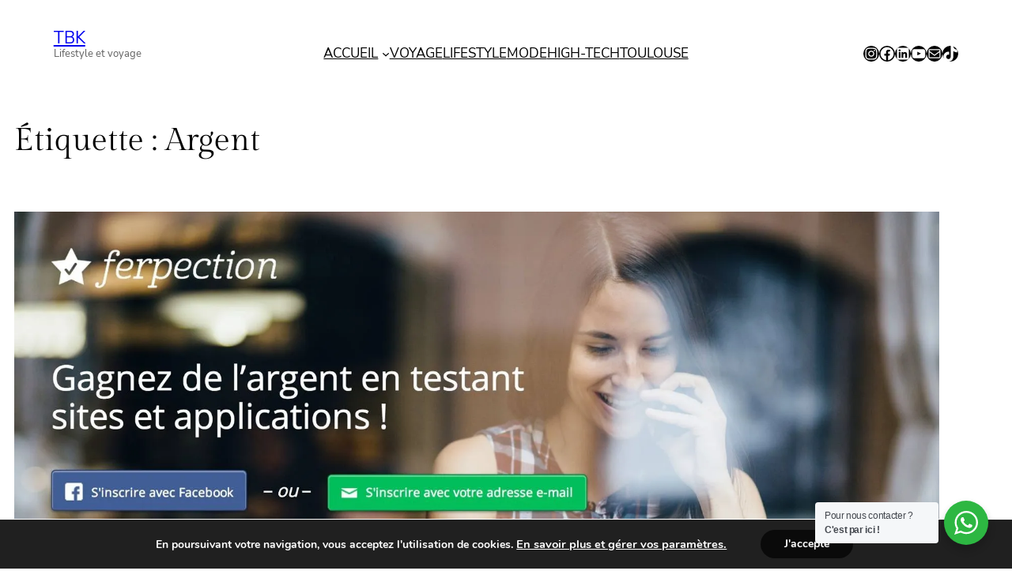

--- FILE ---
content_type: text/html; charset=utf-8
request_url: https://www.google.com/recaptcha/api2/aframe
body_size: 184
content:
<!DOCTYPE HTML><html><head><meta http-equiv="content-type" content="text/html; charset=UTF-8"></head><body><script nonce="BpkRavy2kv6dqsBpY0WUlw">/** Anti-fraud and anti-abuse applications only. See google.com/recaptcha */ try{var clients={'sodar':'https://pagead2.googlesyndication.com/pagead/sodar?'};window.addEventListener("message",function(a){try{if(a.source===window.parent){var b=JSON.parse(a.data);var c=clients[b['id']];if(c){var d=document.createElement('img');d.src=c+b['params']+'&rc='+(localStorage.getItem("rc::a")?sessionStorage.getItem("rc::b"):"");window.document.body.appendChild(d);sessionStorage.setItem("rc::e",parseInt(sessionStorage.getItem("rc::e")||0)+1);localStorage.setItem("rc::h",'1769070538281');}}}catch(b){}});window.parent.postMessage("_grecaptcha_ready", "*");}catch(b){}</script></body></html>